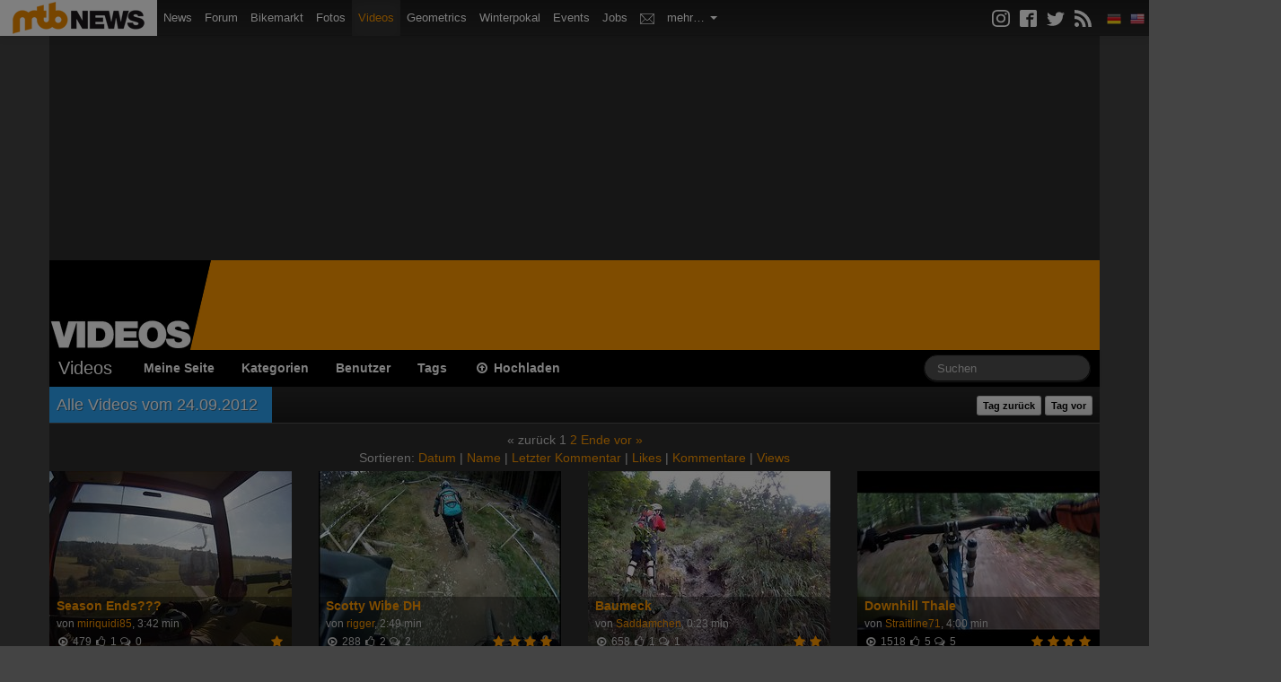

--- FILE ---
content_type: text/html; charset=UTF-8
request_url: https://videos.mtb-news.de/videos/uploaddate/2012-09-24
body_size: 10527
content:
<!DOCTYPE html>
<html lang="de">
<head>
    <meta charset="utf-8">

        <title>Videos vom 24.09.2012 - MTB-News.de</title>

        <meta name="description" content="Die neuesten Mountain Bike Videos - Downhill, Freeride, Enduro, Anleitungen und Tutorials - jetzt kostenlos anschauen!"/>
    <meta property="og:url" content="https://videos.mtb-news.de/videos/uploaddate/2012-09-24"/>
    <meta property="og:title" content="Videos vom 24.09.2012 - MTB-News.de"/>
    <meta property="og:description" content="Die neuesten Mountain Bike Videos - Downhill, Freeride, Enduro, Anleitungen und Tutorials - jetzt kostenlos anschauen!"/>
    <meta property="og:image" content="https://videos.mtb-news.de/assets/img/mtbnews-videos.png"/>
        <meta property="fb:app_id" content="223583273938"/>

    
    <link rel="canonical" href="https://videos.mtb-news.de/videos/uploaddate/2012-09-24" />

    
    <meta name="viewport" content="width=device-width, initial-scale=1.0">

        <link rel="stylesheet" type="text/css" href="/dist/videos.mtbn.css?70c7ebab" />
        <link rel="stylesheet" type="text/css" href="/assets/videojs/video-js.css?70c7ebab" />

    <link rel="stylesheet" type="text/css" media="screen" href="https://assets.mtb-news.de/header/css/siteheader.css?1765956756" />
<link rel="stylesheet" type="text/css" media="screen" href="https://assets.mtb-news.de/header/css/shared.css?1765956756" />

    <link rel="apple-touch-icon" sizes="57x57"   href="https://assets.mtb-news.de/header/favicon/apple-touch-icon-57x57.png?1765956756">
<link rel="apple-touch-icon" sizes="60x60"   href="https://assets.mtb-news.de/header/favicon/apple-touch-icon-60x60.png?1765956756">
<link rel="apple-touch-icon" sizes="72x72"   href="https://assets.mtb-news.de/header/favicon/apple-touch-icon-72x72.png?1765956756">
<link rel="apple-touch-icon" sizes="76x76"   href="https://assets.mtb-news.de/header/favicon/apple-touch-icon-76x76.png?1765956756">
<link rel="apple-touch-icon" sizes="114x114" href="https://assets.mtb-news.de/header/favicon/apple-touch-icon-114x114.png?1765956756">
<link rel="apple-touch-icon" sizes="120x120" href="https://assets.mtb-news.de/header/favicon/apple-touch-icon-120x120.png?1765956756">
<link rel="apple-touch-icon" sizes="144x144" href="https://assets.mtb-news.de/header/favicon/apple-touch-icon-144x144.png?1765956756">
<link rel="apple-touch-icon" sizes="152x152" href="https://assets.mtb-news.de/header/favicon/apple-touch-icon-152x152.png?1765956756">
<link rel="apple-touch-icon" sizes="180x180" href="https://assets.mtb-news.de/header/favicon/apple-touch-icon-180x180.png?1765956756">
<link rel="icon" type="image/png" href="https://assets.mtb-news.de/header/favicon/favicon-196x196.png?1765956756" sizes="196x196">
<link rel="icon" type="image/png" href="https://assets.mtb-news.de/header/favicon/favicon-192x192.png?1765956756" sizes="192x192">
<link rel="icon" type="image/png" href="https://assets.mtb-news.de/header/favicon/favicon-160x160.png?1765956756" sizes="160x160">
<link rel="icon" type="image/png" href="https://assets.mtb-news.de/header/favicon/favicon-96x96.png?1765956756" sizes="96x96">
<link rel="icon" type="image/png" href="https://assets.mtb-news.de/header/favicon/favicon-16x16.png?1765956756" sizes="16x16">
<link rel="icon" type="image/png" href="https://assets.mtb-news.de/header/favicon/favicon-32x32.png?1765956756" sizes="32x32">
<meta name="msapplication-TileColor" content="#ff9900">
<meta name="msapplication-TileImage" content="https://assets.mtb-news.de/header/favicon/mstile-144x144.png?1765956756">
<link rel="mask-icon" href="https://assets.mtb-news.de/header/favicon/mask-icon.svg?1765956756" color="#333333">

    <script type="text/javascript">
  var mtbn = {"videos":{"csrf":{"name":"csrf_token","token":"643dbdc6e74a6f5f2a9c8dd1c7b6a5f8e782c4818f96048d686200630e9ff788e33cecf5"},"urls":{"comment_updates":"https:\/\/videos.mtb-news.de\/comments\/updates.json"}}};
</script>

    <script src="/dist/videos.js?70c7ebab" type="text/javascript"></script>

    <script type="text/javascript" src="/js/jquery/jquery.jeditable.mini.js?70c7ebab"></script>
    <link rel="dns-prefetch" href="//assets.mtb-news.de">
<link rel="dns-prefetch" href="//www.mtb-news.de">
<link rel="dns-prefetch" href="//thumbnails.mtb-news.de">
<link rel="dns-prefetch" href="//bikemarkt.mtb-news.de">
<link rel="dns-prefetch" href="//fotos.mtb-news.de">
<link rel="dns-prefetch" href="//videos.mtb-news.de">
    <script defer data-api="https://assets-cdn-a.mtb-news.de/api/unread-messages" data-domain="mtb-news.de" src="https://assets-cdn-a.mtb-news.de/js/app-bundle.js"></script>    <!-- [OT+CP] ==> -->
<script src="https://cdn.cookielaw.org/scripttemplates/otSDKStub.js"
  type="text/javascript"
  charset="UTF-8"
  data-domain-script="20f81c1a-7eae-4a4b-871e-f664099a8cfe" >
</script>

<script type="text/javascript" charset="UTF-8">
!function() {
  var cpBaseUrl = 'https://cp.mtb-news.de';
  var cpPropertyId = '48bff5f7';

  !function(C,o,n,t,P,a,s){C.CPObject=n,C[n]||(C[n]=function(){
    for(var e=arguments.length,i=new Array(e),c=0;c<e;c++)i[c]=arguments[c];const[r,u,l]=i;if(C[n].q||(C[n].q=[]),
    t=Array.prototype.slice.call(arguments,0),!C[n].patched&&("fatal"===r&&u&&(C[n].le=u,
    Array.prototype.forEach.call(C[n].q,(function(e){"error"===e[0]&&"function"==typeof e[1]&&e[1](u)}))),
    "error"===r&&"function"==typeof u&&C[n].le&&u(C[n].le),"extension"===r&&u&&l&&"function"==typeof l.init&&(l.init(),
    l.initialized=!0),"authenticate"===r&&u)){try{
    P=-1===(o.cookie||"").indexOf("_cpauthhint=")&&!(C.localStorage||{})._cpuser&&-1===C.location.href.toLowerCase().indexOf("cpauthenticated")
    }catch(e){P=!1}P&&(a={isLoggedIn:function(){return!1},hasValidSubscription:function(){return!1}},
    "function"==typeof u&&u(null,a),t=["authenticate",null])}C[n].q.push(t)});try{
    ((s=(o.cookie.split("_cpauthhint=")[1]||"").split(";")[0])?Number(s[1]):NaN)>0&&(o.body?o.body.classList.add("cpauthenticated"):o.addEventListener("DOMContentLoaded",(function(){
    o.body.classList.add("cpauthenticated")})))}catch(e){}C[n].l=+new Date,C[n].sv=5}(window,document,"cp");

    cp("extension","onetrust",{version:1,init:function(){function e(){
    const e=document.getElementById("onetrust-consent-sdk");if(!e)return
    ;const r=Array.prototype.find.call(e.children,(function(e){return e.classList.contains("onetrust-pc-dark-filter")}))
    ;r&&(r.classList.remove("ot-hide"),r.removeAttribute("style"),r.style.zIndex="2147483644")}function r(){!function(){
    const r=document.getElementById("onetrust-banner-sdk");if(r){const c=r.getAttribute("style")
    ;r.classList.contains("ot-hide")||c||(r.style.zIndex="2147483645",e())}else{
    if("function"!=typeof window.MutationObserver)return;new MutationObserver((function(r,c){
    Array.prototype.forEach.call(r,(function(r){
    "childList"===r.type&&r.target&&"onetrust-consent-sdk"===r.target.id&&Array.prototype.forEach.call(r.addedNodes,(function(r){
    if("onetrust-banner-sdk"===r.id){const i=r.getAttribute("style")
    ;r.classList.contains("ot-hide")||i||(r.style.zIndex="2147483645",e()),c.disconnect()}}))}))
    })).observe(document.documentElement,{childList:!0,subtree:!0})}}(),function(){
    const e=document.getElementById("__cp_ot_hide_banner");e&&e.parentElement&&e.parentElement.removeChild(e)}()}
    return function(){let e=document.getElementById("__cp_ot_hide_banner");e||(e=document.createElement("style"),
    e.id="__cp_ot_hide_banner",e.appendChild(document.createTextNode("#onetrust-banner-sdk { display: none !important; }")),
    document.head?document.head.appendChild(e):document.body&&document.body.appendChild(e))}(),function(){
    if("function"==typeof window.MutationObserver)new MutationObserver((function(e,r){
    Array.prototype.forEach.call(e,(function(e){
    "childList"===e.type&&e.target&&"onetrust-consent-sdk"===e.target.id&&Array.prototype.forEach.call(e.addedNodes,(function(e){
    e.classList.contains("onetrust-pc-dark-filter")&&(e.classList.add("ot-hide"),r.disconnect())}))}))
    })).observe(document.documentElement,{childList:!0,subtree:!0});else{const e=setInterval((function(){
    const r=document.getElementById("onetrust-consent-sdk");if(!r)return;const c=r.querySelector(".onetrust-pc-dark-filter")
    ;c&&(c.classList.add("ot-hide"),clearInterval(e))}),50)}}(),cp("error",(function(){r()}))}});

  cp('create', cpPropertyId, {
    baseUrl: cpBaseUrl,
    cookieDomain: 'mtb-news.de'
  });

  cp('render', {
    onFullConsent: function() {
      document.querySelector('html').setAttribute('data-mtbn-cp-consent', '1');
      const btLoader = document.createElement("script")
      btLoader.src = "https://btloader.com/tag?o=6326176531349504&upapi=true";
      btLoader.async = true;
      document.head.appendChild(btLoader);
      if (typeof mtbn !== 'undefined' && typeof mtbn.cp !== 'undefined' && typeof mtbn.cp.onFullConsent === 'object') {
          mtbn.cp.onFullConsent.forEach((fn) => { (typeof fn === 'function') && fn() });
      }
    }
  });

  cp('authenticate', function (error, user) {
    if (error) {
      // Error handling depending on use case
      return;
    }
    if (user.isLoggedIn() && user.hasValidSubscription()) {
        document.querySelector('html').setAttribute('data-mtbn-cp-logged-in', '1');
    } else {
      // User has no valid subscription
    }
  });

}()
</script>
<script src="https://cp.mtb-news.de/now.js" async fetchPriority="high" onerror="cp('fatal', arguments)"></script>
<style>
#onetrust-banner-sdk {
  display: none !important;
}
</style>
<!-- <== [OT+CP] --><!-- CPG-> -->    <script>
        var adHandler = adHandler || {cmd: []};
        var btAdUnits = [];

        adHandler.conversionRateFile = "https://assets.mtb-news.de/conversion-rates.json";

        adHandler.cmd.push(function () {
            adHandler.service.request();
            adHandler.service.debugDisable();
        });

        adHandler.cmd.push(function () {
          adHandler.service.getAdUnitsForCurrentMapping().forEach(function (fwAdUnit) {
            btAdUnits.push({
              code: fwAdUnit.settings.container,
              bids: fwAdUnit.settings.bids,
              mediaTypes: fwAdUnit.getMediaTypes(),
            });
          });
        });
    </script><script async src="https://assets.mtb-news.de/js/latest/MTB_ROS.js?1765956756"></script><!-- <-CPG --></head>
<body id="page-videos-uploaddate" class="mtbn-videos MtbnewsShareBarEnabled MtbnewsShareBarVideos">

<div class="mtbnews-mobile-sticky">
    <div id="MTB_M_ROS_Sticky"></div>
</div>

<div id="mtbnews-navbar" class="site-videos" data-token="" data-language="de">
    <div class="navbar navbar-inverse navbar-fixed-top">
        <div class="navbar-inner">

            <div class="mtbnews-navbar-notifications-mobile hidden">
                <span class="badge"></span>
            </div>

            <button type="button" class="btn btn-navbar" data-toggle="collapse" data-target=".nav-collapse-siteheader-mtbn">
                <span class="icon-bar"></span>
                <span class="icon-bar"></span>
                <span class="icon-bar"></span>
            </button>

            <a class="brand" href="https://www.mtb-news.de/">
                <img src="https://assets.mtb-news.de/header/img/mtbnews-logo.png?1765956756" srcset="https://assets.mtb-news.de/header/img/mtbnews-logo.png?1765956756 1x, https://assets.mtb-news.de/header/img/mtbnews-logo@2x.png?1765956756 2x" alt="MTB-News.de" width="175" height="40" />
            </a>

            <div class="nav-collapse nav-collapse-siteheader-mtbn collapse">

                <ul class="nav">

                    <li class="" id="mtbnewsNavbarLinkMain">
                        <a href="https://www.mtb-news.de/">
                            <img src="https://assets.mtb-news.de/header/img/mtbnews-logo.png?1765956756" srcset="https://assets.mtb-news.de/header/img/mtbnews-logo.png?1765956756 1x, https://assets.mtb-news.de/header/img/mtbnews-logo@2x.png?1765956756 2x" alt="MTB-News.de" width="175" height="40" />
                            <span>Mountainbike News</span>
                        </a>
                    </li>

                    <li class="">
                        <a href="https://www.mtb-news.de/">News</a>
                    </li>

                    <li class="">
                        <a href="https://www.mtb-news.de/forum/">Forum</a>
                    </li>

                    <li class="">
                        <a href="https://bikemarkt.mtb-news.de/">Bikemarkt <span id="mtbnews-navbar-counter-bikemarkt" data-url="https://bikemarkt.mtb-news.de/notifications" class="badge notification-badge hidden">0</span></a>
                    </li>

                    <li class="">
                        <a href="https://fotos.mtb-news.de/">Fotos <span id="mtbnews-navbar-counter-fotoalbum" data-url="https://fotos.mtb-news.de/notifications" class="badge notification-badge hidden">0</span></a>
                    </li>

                    <li class="active">
                        <a href="https://videos.mtb-news.de/">Videos <span id="mtbnews-navbar-counter-videos" data-url="https://videos.mtb-news.de/notifications" class="badge notification-badge hidden">0</span></a>
                    </li>

                    <li class="@CLASS_GEOMETRICS@">
                        <a href="https://geometrics.mtb-news.de/">Geometrics</a>
                    </li>

                    <li class="">
                        <a href="https://winterpokal.mtb-news.de/">Winterpokal <span id="mtbnews-navbar-counter-winterpokal" data-url="https://winterpokal.mtb-news.de/notifications" class="badge notification-badge hidden">0</span></a>
                    </li>

                    <li class="">
                        <a href="https://www.mtb-news.de/events/">Events</a>
                    </li>

                    <li class="">
                        <a href="https://www.mtb-news.de/jobs/">Jobs</a>
                    </li>

                    <li class="">
                        <a href="https://www.mtb-news.de/forum/conversations/" rel="nofollow"><img src="https://assets.mtb-news.de/header/img/inbox.svg?1765956756" alt="Posteingang" title="Posteingang" class="mtbnews-navbar-inbox-icon"> <span id="mtbnews-navbar-counter-inbox" data-url="https://www.mtb-news.de/forum/conversations/" class="badge notification-badge hidden">0</span></a>
                    </li>

                    <li class="dropdown">
                        <a href="" class="dropdown-toggle" data-toggle="dropdown">
                            mehr&hellip;
                            <b class="caret"></b>
                        </a>
                        <ul class="dropdown-menu">
                            <li class="">
                                <a href="https://www.mtb-news.de/forum/account/alerts" rel="nofollow">Kontrollzentrum</a>
                            </li>
                            <li class="">
                                <a href="https://gewichte.mtb-news.de/">Gewichte</a>
                            </li>
                            <li class="">
                                <a href="https://bikeshops.mtb-news.de/">Bikeshops</a>
                            </li>
                            <!--
                            <li class="">
                                <a href="https://tippspiel.mtb-news.de/">Tippspiel</a>
                            </li>
                            -->
                            <li class="">
                                <a href="https://trainingsverwaltung.mtb-news.de/">Trainingsverwaltung</a>
                            </li>
                            <li class="">
                                <a href="https://shop.mtb-news.de/">Shop</a>
                            </li>
                            <!--
                            <li class="">
                                <a href="https://geoprofil.mtb-news.de/">Mitgliederkarte</a>
                            </li>
                            <li class="">
                                <a href="https://schaltwerk.mtb-news.de/">Backstage-Blog</a>
                            </li>
                            <li class="">
                                <a href="https://www.mtb-news.de/news/category/eurobike/" id="link-highlight-eurobike">Eurobike</a>
                            </li>
                            -->
                            <li class="emtb-news">
                                <a href="https://www.emtb-news.de/">eMTB-News.de</a>
                            </li>
                            <li class="rennrad-news">
                                <a href="https://www.rennrad-news.de/">Rennrad-News.de</a>
                            </li>
                            <li class="nimms-rad">
                                <a href="https://www.nimms-rad.de/">Nimms-Rad.de</a>
                            </li>
                        </ul>
                    </li>

                </ul>

                <ul id="mtbnews-navbar-right" class="nav pull-right">
                    <li class="mtbn-share-icons">
                        <a id="mtbn-share-icons__link" href="https://www.mtb-news.de/abonnieren/">
                            <svg version="1.1" class="icon" xmlns="http://www.w3.org/2000/svg" width="32" height="32" viewBox="0 0 32 32">
                                <path d="M16 2.881c4.275 0 4.781 0.019 6.462 0.094 1.563 0.069 2.406 0.331 2.969 0.55 0.744 0.288 1.281 0.638 1.837 1.194 0.563 0.563 0.906 1.094 1.2 1.838 0.219 0.563 0.481 1.412 0.55 2.969 0.075 1.688 0.094 2.194 0.094 6.463s-0.019 4.781-0.094 6.463c-0.069 1.563-0.331 2.406-0.55 2.969-0.288 0.744-0.637 1.281-1.194 1.837-0.563 0.563-1.094 0.906-1.837 1.2-0.563 0.219-1.413 0.481-2.969 0.55-1.688 0.075-2.194 0.094-6.463 0.094s-4.781-0.019-6.463-0.094c-1.563-0.069-2.406-0.331-2.969-0.55-0.744-0.288-1.281-0.637-1.838-1.194-0.563-0.563-0.906-1.094-1.2-1.837-0.219-0.563-0.481-1.413-0.55-2.969-0.075-1.688-0.094-2.194-0.094-6.463s0.019-4.781 0.094-6.463c0.069-1.563 0.331-2.406 0.55-2.969 0.288-0.744 0.638-1.281 1.194-1.838 0.563-0.563 1.094-0.906 1.838-1.2 0.563-0.219 1.412-0.481 2.969-0.55 1.681-0.075 2.188-0.094 6.463-0.094zM16 0c-4.344 0-4.887 0.019-6.594 0.094-1.7 0.075-2.869 0.35-3.881 0.744-1.056 0.412-1.95 0.956-2.837 1.85-0.894 0.888-1.438 1.781-1.85 2.831-0.394 1.019-0.669 2.181-0.744 3.881-0.075 1.713-0.094 2.256-0.094 6.6s0.019 4.887 0.094 6.594c0.075 1.7 0.35 2.869 0.744 3.881 0.413 1.056 0.956 1.95 1.85 2.837 0.887 0.887 1.781 1.438 2.831 1.844 1.019 0.394 2.181 0.669 3.881 0.744 1.706 0.075 2.25 0.094 6.594 0.094s4.888-0.019 6.594-0.094c1.7-0.075 2.869-0.35 3.881-0.744 1.050-0.406 1.944-0.956 2.831-1.844s1.438-1.781 1.844-2.831c0.394-1.019 0.669-2.181 0.744-3.881 0.075-1.706 0.094-2.25 0.094-6.594s-0.019-4.887-0.094-6.594c-0.075-1.7-0.35-2.869-0.744-3.881-0.394-1.063-0.938-1.956-1.831-2.844-0.887-0.887-1.781-1.438-2.831-1.844-1.019-0.394-2.181-0.669-3.881-0.744-1.712-0.081-2.256-0.1-6.6-0.1v0z"></path>
                                <path d="M16 7.781c-4.537 0-8.219 3.681-8.219 8.219s3.681 8.219 8.219 8.219 8.219-3.681 8.219-8.219c0-4.537-3.681-8.219-8.219-8.219zM16 21.331c-2.944 0-5.331-2.387-5.331-5.331s2.387-5.331 5.331-5.331c2.944 0 5.331 2.387 5.331 5.331s-2.387 5.331-5.331 5.331z"></path>
                                <path d="M26.462 7.456c0 1.060-0.859 1.919-1.919 1.919s-1.919-0.859-1.919-1.919c0-1.060 0.859-1.919 1.919-1.919s1.919 0.859 1.919 1.919z"></path>
                            </svg>
                            <svg version="1.1" class="icon" xmlns="http://www.w3.org/2000/svg" width="32" height="32" viewBox="0 0 32 32">
                                <path d="M29 0h-26c-1.65 0-3 1.35-3 3v26c0 1.65 1.35 3 3 3h13v-14h-4v-4h4v-2c0-3.306 2.694-6 6-6h4v4h-4c-1.1 0-2 0.9-2 2v2h6l-1 4h-5v14h9c1.65 0 3-1.35 3-3v-26c0-1.65-1.35-3-3-3z"></path>
                            </svg>
                            <svg version="1.1" class="icon" xmlns="http://www.w3.org/2000/svg" width="32" height="32" viewBox="0 0 32 32">
                                <path d="M32 7.075c-1.175 0.525-2.444 0.875-3.769 1.031 1.356-0.813 2.394-2.1 2.887-3.631-1.269 0.75-2.675 1.3-4.169 1.594-1.2-1.275-2.906-2.069-4.794-2.069-3.625 0-6.563 2.938-6.563 6.563 0 0.512 0.056 1.012 0.169 1.494-5.456-0.275-10.294-2.888-13.531-6.862-0.563 0.969-0.887 2.1-0.887 3.3 0 2.275 1.156 4.287 2.919 5.463-1.075-0.031-2.087-0.331-2.975-0.819 0 0.025 0 0.056 0 0.081 0 3.181 2.263 5.838 5.269 6.437-0.55 0.15-1.131 0.231-1.731 0.231-0.425 0-0.831-0.044-1.237-0.119 0.838 2.606 3.263 4.506 6.131 4.563-2.25 1.762-5.075 2.813-8.156 2.813-0.531 0-1.050-0.031-1.569-0.094 2.913 1.869 6.362 2.95 10.069 2.95 12.075 0 18.681-10.006 18.681-18.681 0-0.287-0.006-0.569-0.019-0.85 1.281-0.919 2.394-2.075 3.275-3.394z"></path>
                            </svg>
                            <svg version="1.1" class="icon" xmlns="http://www.w3.org/2000/svg" width="32" height="32" viewBox="0 0 32 32">
                                <path d="M4.259 23.467c-2.35 0-4.259 1.917-4.259 4.252 0 2.349 1.909 4.244 4.259 4.244 2.358 0 4.265-1.895 4.265-4.244-0-2.336-1.907-4.252-4.265-4.252zM0.005 10.873v6.133c3.993 0 7.749 1.562 10.577 4.391 2.825 2.822 4.384 6.595 4.384 10.603h6.16c-0-11.651-9.478-21.127-21.121-21.127zM0.012 0v6.136c14.243 0 25.836 11.604 25.836 25.864h6.152c0-17.64-14.352-32-31.988-32z"></path>
                            </svg>
                        </a>
                    </li>

                    <li>
                        <span class="fakelink"><img data-href="https://api.mtb-news.de/language/switch" data-language="de" class="mtbnSiteHeaderLanguageSwitch" src="https://assets.mtb-news.de/header/img/langswitch/de.png?1765956756" width="16" height="16" alt="DE"></span>
                    </li>
                    <li>
                        <span class="fakelink"><img data-href="https://api.mtb-news.de/language/switch" data-language="en" class="mtbnSiteHeaderLanguageSwitch" src="https://assets.mtb-news.de/header/img/langswitch/us.png?1765956756" width="16" height="16" alt="EN"></span>
                    </li>
                </ul>
            </div>

        </div>
    </div>
</div>

<div id="videos-container" class="container pageContainer">

    <div class="row">
        <div class="span12">
            <div class="header__banner">
                <div id="header-banner" class="header__banner-inner">
                    <div id="MTB_D_ROS_Top"></div>                    <div id="MTB_D_ROS_Leaderboard"></div>                </div>
            </div>
        </div>
    </div>

    <div class="row hidden-phone">
        <div class="span12 header">
            <div class="logo">
                <a href="/"><img src="/assets/img/logo-large.png?70c7ebab" srcset="/assets/img/logo-large.png?70c7ebab 1x, /assets/img/logo-large@2x.png?70c7ebab 2x" width="215" height="100" alt="MTB-News.de Videos"></a>
            </div>
        </div>
    </div>

    <div class="navbar navbar-inverse">
        <div class="navbar-inner">
            <div class="container">
                <a class="btn btn-navbar" data-toggle="collapse" data-target=".nav-collapse-videos">
                    <span class="icon-bar"></span>
                    <span class="icon-bar"></span>
                    <span class="icon-bar"></span>
                </a>
                <a href="/" class="brand">Videos</a>

                <div class="nav-collapse nav-collapse-videos">

                    <ul class="nav">

                        <li><a href="/users/myself">Meine Seite</a></li>
                        <li><a href="/categories">Kategorien</a></li>
                        <li><a href="/user/index">Benutzer</a></li>
                        <li><a href="/tags">Tags</a></li>
                        <li><a href="/upload"><i class="icon-upload"></i> Hochladen</a></li>

                        
                    </ul>

                    <form action="/search" method="get" class="navbar-search pull-right">

                                                <input
                            type="text"
                            name="q"
                            value=""
                            placeholder="Suchen"
                            id="fieldSearchTerm"
                            class="search-query span2">

                    </form>


                </div>
                <!-- /.nav-collapse -->
            </div>
        </div>
        <!-- /navbar-inner -->
    </div>

    
    
<div class="row">
    <div class="span12">
        <h2 class="section">
            <span class="head">Alle Videos vom 24.09.2012</span>
            <div class="headline-links pull-right">
                                <a href="/videos/uploaddate/2012-09-23" class="btn btn-mini">Tag zurück</a>
                                                <a href="/videos/uploaddate/2012-09-25" class="btn btn-mini">Tag vor</a>
                            </div>
        </h2>

                

<div class="videos-pagination videos-pagination-top">

    <div class="videos-pagination-links">
        <span class="disabled">« zurück</span>

<span class="current">1</span> <span><a href="/videos/uploaddate/2012-09-24/page:2">2</a></span>
<span><a href="/videos/uploaddate/2012-09-24/page:2" modulus="15">Ende</a></span>
<span><a href="/videos/uploaddate/2012-09-24/page:2" modulus="15" class="next">vor »</a></span>    </div>

    <div class="videos-pagination-links-sort hidden-phone">
        Sortieren: <a href="/videos/uploaddate/2012-09-24/page:1/sort:created/direction:asc" modulus="15" class="desc">Datum</a> | 
<a href="/videos/uploaddate/2012-09-24/page:1/sort:title/direction:asc" modulus="15">Name</a> | 
<a href="/videos/uploaddate/2012-09-24/page:1/sort:comment_last_created/direction:desc" modulus="15">Letzter Kommentar</a> | 
<a href="/videos/uploaddate/2012-09-24/page:1/sort:favorite_count/direction:desc" modulus="15">Likes</a> | 
<a href="/videos/uploaddate/2012-09-24/page:1/sort:comment_count/direction:desc" modulus="15">Kommentare</a> | 
<a href="/videos/uploaddate/2012-09-24/page:1/sort:views/direction:desc" modulus="15">Views</a>    </div>

</div>

<ul class="thumbnails gallery">
<li class="span3">
  <div class="video-wrapper">
    <div class="video-qualities">

    </div>
    <a href="https://videos.mtb-news.de/23931/season_ends???"><img src="https://thumbnails.mtb-news.de/cache/270_200_1_1_1/a9/aHR0cHM6Ly92c3RhdGljLm10Yi1uZXdzLmRlL3ZpZGVvcy83LzkvNi8xLzAvMi9fL2xhcmdlL0JvcHBhcmRTZWFzb25FbmRza2xlaW4uanBnPzE.jpg?1" width="100%" class="video-preview"></a>
<a href="https://videos.mtb-news.de/23931/season_ends???"><div
            class="slideshow-roller"
            rel="https://videos.mtb-news.de/23931/season_ends???"
            data-images="8"
            data-frame-width="100%"
            data-frame-height="200"
            style="
                background-image: url('https://vstatic.mtb-news.de/videos/7/9/6/1/0/2/_/thumb/BoppardSeasonEndsklein-slideshow.jpg?1');
                width: 100%;
                height: 100%;
                background-size: 100%;"></div></a>
    <div class="meta meta-extended">
      <div class="title "><a href="https://videos.mtb-news.de/23931/season_ends???"><strong>Season Ends???</strong></a></div>
      <div class="user">von <a href="/u/201697">miriquidi85</a>, 3:42 min</div>
      <div class="stats-container"><div class="rating"><i class="icon-star"></i></div><div class="stats"><i class="icon icon-play-circle"></i> <span class="value">479</span> <i class="icon icon-thumbs-up"></i> <span class="value">1</span> <i class="icon icon-comments-alt"></i> <span class="value">0</span></div></div>
    </div>
  </div>
</li>
<li class="span3">
  <div class="video-wrapper">
    <div class="video-qualities">

    </div>
    <a href="https://videos.mtb-news.de/23929/scotty_wibe_dh"><img src="https://thumbnails.mtb-news.de/cache/270_200_1_1_1/23/aHR0cHM6Ly92c3RhdGljLm10Yi1uZXdzLmRlL3ZpZGVvcy82LzYvOC85L18vbGFyZ2UvU2N0dGlESFdpYmUuanBnPzE.jpg?1" width="100%" class="video-preview"></a>
<a href="https://videos.mtb-news.de/23929/scotty_wibe_dh"><div
            class="slideshow-roller"
            rel="https://videos.mtb-news.de/23929/scotty_wibe_dh"
            data-images="8"
            data-frame-width="100%"
            data-frame-height="200"
            style="
                background-image: url('https://vstatic.mtb-news.de/videos/6/6/8/9/_/thumb/ScttiDHWibe-slideshow.jpg?1');
                width: 100%;
                height: 100%;
                background-size: 100%;"></div></a>
    <div class="meta meta-extended">
      <div class="title "><a href="https://videos.mtb-news.de/23929/scotty_wibe_dh"><strong>Scotty Wibe DH</strong></a></div>
      <div class="user">von <a href="/u/9866">rigger</a>, 2:49 min</div>
      <div class="stats-container"><div class="rating"><i class="icon-star"></i><i class="icon-star"></i><i class="icon-star"></i><i class="icon-star"></i></div><div class="stats"><i class="icon icon-play-circle"></i> <span class="value">288</span> <i class="icon icon-thumbs-up"></i> <span class="value">2</span> <i class="icon icon-comments-alt"></i> <span class="value">2</span></div></div>
    </div>
  </div>
</li>
<li class="span3">
  <div class="video-wrapper">
    <div class="video-qualities">

    </div>
    <a href="https://videos.mtb-news.de/23928/baumeck"><img src="https://thumbnails.mtb-news.de/cache/270_200_1_1_1/97/aHR0cHM6Ly92c3RhdGljLm10Yi1uZXdzLmRlL3ZpZGVvcy85LzQvOC80LzIvXy9sYXJnZS9HT1BSMDcwNC5qcGc_MQ.jpg?1" width="100%" class="video-preview"></a>
<a href="https://videos.mtb-news.de/23928/baumeck"><div
            class="slideshow-roller"
            rel="https://videos.mtb-news.de/23928/baumeck"
            data-images="8"
            data-frame-width="100%"
            data-frame-height="200"
            style="
                background-image: url('https://vstatic.mtb-news.de/videos/9/4/8/4/2/_/thumb/GOPR0704-slideshow.jpg?1');
                width: 100%;
                height: 100%;
                background-size: 100%;"></div></a>
    <div class="meta meta-extended">
      <div class="title "><a href="https://videos.mtb-news.de/23928/baumeck"><strong>Baumeck</strong></a></div>
      <div class="user">von <a href="/u/24849">Saddamchen</a>, 0:23 min</div>
      <div class="stats-container"><div class="rating"><i class="icon-star"></i><i class="icon-star"></i></div><div class="stats"><i class="icon icon-play-circle"></i> <span class="value">658</span> <i class="icon icon-thumbs-up"></i> <span class="value">1</span> <i class="icon icon-comments-alt"></i> <span class="value">1</span></div></div>
    </div>
  </div>
</li>
<li class="span3">
  <div class="video-wrapper">
    <div class="video-qualities">

    </div>
    <a href="https://videos.mtb-news.de/23927/downhill_thale"><img src="https://thumbnails.mtb-news.de/cache/270_200_1_1_1/6f/aHR0cHM6Ly92c3RhdGljLm10Yi1uZXdzLmRlL3ZpZGVvcy8wLzAvMi85LzEvMi9fL2xhcmdlLzEuTWFsRG93bmhpbGxUaGFsZWVpbmVXb2NoZVZvcmRlbVJlbm5lbi5qcGc_MQ.jpg?1" width="100%" class="video-preview"></a>
<a href="https://videos.mtb-news.de/23927/downhill_thale"><div
            class="slideshow-roller"
            rel="https://videos.mtb-news.de/23927/downhill_thale"
            data-images="8"
            data-frame-width="100%"
            data-frame-height="200"
            style="
                background-image: url('https://vstatic.mtb-news.de/videos/0/0/2/9/1/2/_/thumb/1.MalDownhillThaleeineWocheVordemRennen-slideshow.jpg?1');
                width: 100%;
                height: 100%;
                background-size: 100%;"></div></a>
    <div class="meta meta-extended">
      <div class="title "><a href="https://videos.mtb-news.de/23927/downhill_thale"><strong>Downhill Thale</strong></a></div>
      <div class="user">von <a href="/u/219200">Straitline71</a>, 4:00 min</div>
      <div class="stats-container"><div class="rating"><i class="icon-star"></i><i class="icon-star"></i><i class="icon-star"></i><i class="icon-star"></i></div><div class="stats"><i class="icon icon-play-circle"></i> <span class="value">1518</span> <i class="icon icon-thumbs-up"></i> <span class="value">5</span> <i class="icon icon-comments-alt"></i> <span class="value">5</span></div></div>
    </div>
  </div>
</li>
<li class="span3">
  <div class="video-wrapper">
    <div class="video-qualities">

    </div>
    <a href="https://videos.mtb-news.de/23926/bikeparkgeikopfevileye"><img src="https://thumbnails.mtb-news.de/cache/270_200_1_1_2/67/aHR0cHM6Ly92c3RhdGljLm10Yi1uZXdzLmRlL3ZpZGVvcy82LzEvNi8wLzUvMi9fL2xhcmdlL0Jpa2VwYXJrR2Vpa29wZkV2aWxFeWUuanBnPzI.jpg?2" width="100%" class="video-preview"></a>
<a href="https://videos.mtb-news.de/23926/bikeparkgeikopfevileye"><div
            class="slideshow-roller"
            rel="https://videos.mtb-news.de/23926/bikeparkgeikopfevileye"
            data-images="8"
            data-frame-width="100%"
            data-frame-height="200"
            style="
                background-image: url('https://vstatic.mtb-news.de/videos/6/1/6/0/5/2/_/thumb/BikeparkGeikopfEvilEye-slideshow.jpg?2');
                width: 100%;
                height: 100%;
                background-size: 100%;"></div></a>
    <div class="meta meta-extended">
      <div class="title "><a href="https://videos.mtb-news.de/23926/bikeparkgeikopfevileye"><strong>BikeparkGeikopfEvilEye</strong></a></div>
      <div class="user">von <a href="/u/250616">FR-done</a>, 4:04 min</div>
      <div class="stats-container"><div class="rating"><i class="icon-star"></i><i class="icon-star"></i><i class="icon-star"></i></div><div class="stats"><i class="icon icon-play-circle"></i> <span class="value">587</span> <i class="icon icon-thumbs-up"></i> <span class="value">6</span> <i class="icon icon-comments-alt"></i> <span class="value">0</span></div></div>
    </div>
  </div>
</li>
<li class="span3">
  <div class="video-wrapper">
    <div class="video-qualities">

    </div>
    <a href="https://videos.mtb-news.de/23925/sixteam_-_full_edit_coming_soon"><img src="https://thumbnails.mtb-news.de/cache/270_200_1_1_1/d5/aHR0cHM6Ly92c3RhdGljLm10Yi1uZXdzLmRlL3ZpZGVvcy8xLzYvNS85LzEvMi9fL2xhcmdlL1NpeFRlYW0tdHJhaWxlcjEuanBnPzE.jpg?1" width="100%" class="video-preview"></a>
<a href="https://videos.mtb-news.de/23925/sixteam_-_full_edit_coming_soon"><div
            class="slideshow-roller"
            rel="https://videos.mtb-news.de/23925/sixteam_-_full_edit_coming_soon"
            data-images="8"
            data-frame-width="100%"
            data-frame-height="200"
            style="
                background-image: url('https://vstatic.mtb-news.de/videos/1/6/5/9/1/2/_/thumb/SixTeam-trailer1-slideshow.jpg?1');
                width: 100%;
                height: 100%;
                background-size: 100%;"></div></a>
    <div class="meta meta-extended">
      <div class="title "><a href="https://videos.mtb-news.de/23925/sixteam_-_full_edit_coming_soon"><strong>SixTeam - Full Edit coming soon</strong></a></div>
      <div class="user">von <a href="/u/219561">lenard.f</a>, 0:40 min</div>
      <div class="stats-container"><div class="rating"><i class="icon-star"></i><i class="icon-star"></i></div><div class="stats"><i class="icon icon-play-circle"></i> <span class="value">735</span> <i class="icon icon-thumbs-up"></i> <span class="value">7</span> <i class="icon icon-comments-alt"></i> <span class="value">1</span></div></div>
    </div>
  </div>
</li>
<li class="span3">
  <div class="video-wrapper">
    <div class="video-qualities">

    </div>
    <a href="https://videos.mtb-news.de/23923/bikepark_beerfelden_-_linemix"><img src="https://thumbnails.mtb-news.de/cache/270_200_1_1_2/b4/aHR0cHM6Ly92c3RhdGljLm10Yi1uZXdzLmRlL3ZpZGVvcy85LzgvOS85LzQvMi9fL2xhcmdlL0Jpa2VwYXJrQmVlcmZlbGRlbi1MaW5lTWl4LmpwZz8y.jpg?2" width="100%" class="video-preview"></a>
<a href="https://videos.mtb-news.de/23923/bikepark_beerfelden_-_linemix"><div
            class="slideshow-roller"
            rel="https://videos.mtb-news.de/23923/bikepark_beerfelden_-_linemix"
            data-images="8"
            data-frame-width="100%"
            data-frame-height="200"
            style="
                background-image: url('https://vstatic.mtb-news.de/videos/9/8/9/9/4/2/_/thumb/BikeparkBeerfelden-LineMix-slideshow.jpg?2');
                width: 100%;
                height: 100%;
                background-size: 100%;"></div></a>
    <div class="meta meta-extended">
      <div class="title "><a href="https://videos.mtb-news.de/23923/bikepark_beerfelden_-_linemix"><strong>Bikepark Beerfelden - LineMix</strong></a></div>
      <div class="user">von <a href="/u/249989">Bomberpilot7</a>, 4:28 min</div>
      <div class="stats-container"><div class="rating"><i class="icon-star"></i><i class="icon-star"></i><i class="icon-star"></i><i class="icon-star"></i></div><div class="stats"><i class="icon icon-play-circle"></i> <span class="value">436</span> <i class="icon icon-thumbs-up"></i> <span class="value">6</span> <i class="icon icon-comments-alt"></i> <span class="value">3</span></div></div>
    </div>
  </div>
</li>
<li class="span3">
  <div class="video-wrapper">
    <div class="video-qualities">

    </div>
    <a href="https://videos.mtb-news.de/23922/nail_the_trail_recut"><img src="https://thumbnails.mtb-news.de/cache/270_200_1_1_1/37/aHR0cHM6Ly92c3RhdGljLm10Yi1uZXdzLmRlL3ZpZGVvcy83LzQvNi85LzMvMi9fL2xhcmdlL05haWx0aGVUcmFpbHJlY3V0LmpwZz8x.jpg?1" width="100%" class="video-preview"></a>
<a href="https://videos.mtb-news.de/23922/nail_the_trail_recut"><div
            class="slideshow-roller"
            rel="https://videos.mtb-news.de/23922/nail_the_trail_recut"
            data-images="8"
            data-frame-width="100%"
            data-frame-height="200"
            style="
                background-image: url('https://vstatic.mtb-news.de/videos/7/4/6/9/3/2/_/thumb/NailtheTrailrecut-slideshow.jpg?1');
                width: 100%;
                height: 100%;
                background-size: 100%;"></div></a>
    <div class="meta meta-extended">
      <div class="title "><a href="https://videos.mtb-news.de/23922/nail_the_trail_recut"><strong>Nail the Trail recut</strong></a></div>
      <div class="user">von <a href="/u/239647">TobiTobowski</a>, 1:29 min</div>
      <div class="stats-container"><div class="rating"><i class="icon-star"></i><i class="icon-star"></i><i class="icon-star"></i></div><div class="stats"><i class="icon icon-play-circle"></i> <span class="value">351</span> <i class="icon icon-thumbs-up"></i> <span class="value">3</span> <i class="icon icon-comments-alt"></i> <span class="value">0</span></div></div>
    </div>
  </div>
</li>
<li class="span3">
  <div class="video-wrapper">
    <div class="video-qualities">

    </div>
    <a href="https://videos.mtb-news.de/23921/finale_ligure_-_le_manie_xx"><img src="https://thumbnails.mtb-news.de/cache/270_200_1_1_3/28/aHR0cHM6Ly92c3RhdGljLm10Yi1uZXdzLmRlL3ZpZGVvcy8wLzcvOC81LzcvMS9fL2xhcmdlL0ZyUy1MZU1hbmllWFguanBnPzM.jpg?3" width="100%" class="video-preview"></a>
<a href="https://videos.mtb-news.de/23921/finale_ligure_-_le_manie_xx"><div
            class="slideshow-roller"
            rel="https://videos.mtb-news.de/23921/finale_ligure_-_le_manie_xx"
            data-images="8"
            data-frame-width="100%"
            data-frame-height="200"
            style="
                background-image: url('https://vstatic.mtb-news.de/videos/0/7/8/5/7/1/_/thumb/FrS-LeManieXX-slideshow.jpg?3');
                width: 100%;
                height: 100%;
                background-size: 100%;"></div></a>
    <div class="meta meta-extended">
      <div class="title "><a href="https://videos.mtb-news.de/23921/finale_ligure_-_le_manie_xx"><strong>Finale Ligure - Le Manie XX</strong></a></div>
      <div class="user">von <a href="/u/175870">mogli.ch</a>, 9:28 min</div>
      <div class="stats-container"><div class="rating"><i class="icon-star"></i><i class="icon-star"></i></div><div class="stats"><i class="icon icon-play-circle"></i> <span class="value">4094</span> <i class="icon icon-thumbs-up"></i> <span class="value">5</span> <i class="icon icon-comments-alt"></i> <span class="value">9</span></div></div>
    </div>
  </div>
</li>
<li class="span3">
  <div class="video-wrapper">
    <div class="video-qualities">

    </div>
    <a href="https://videos.mtb-news.de/23920/world_cup_hafjell_-_united_ride_odyssey_2013"><img src="https://thumbnails.mtb-news.de/cache/270_200_1_1_2/21/aHR0cHM6Ly92c3RhdGljLm10Yi1uZXdzLmRlL3ZpZGVvcy83LzUvNS8zL18vbGFyZ2UvdW5pdGVkX3JpZGVfb2R5c3NleV8yMDEyX19faGFmamVsbF93b3JsZF9jdXBfc2Vhc29uX2ZpbmFsXzEyODB4NzIwLmpwZz8y.jpg?2" width="100%" class="video-preview"></a>
<a href="https://videos.mtb-news.de/23920/world_cup_hafjell_-_united_ride_odyssey_2013"><div
            class="slideshow-roller"
            rel="https://videos.mtb-news.de/23920/world_cup_hafjell_-_united_ride_odyssey_2013"
            data-images="8"
            data-frame-width="100%"
            data-frame-height="200"
            style="
                background-image: url('https://vstatic.mtb-news.de/videos/7/5/5/3/_/thumb/united_ride_odyssey_2012___hafjell_world_cup_season_final_1280x720-slideshow.jpg?2');
                width: 100%;
                height: 100%;
                background-size: 100%;"></div></a>
    <div class="meta meta-extended">
      <div class="title "><a href="https://videos.mtb-news.de/23920/world_cup_hafjell_-_united_ride_odyssey_2013"><strong>World Cup Hafjell - United Ride Odyssey 2013</strong></a></div>
      <div class="user">von <a href="/u/3557">Maxi</a>, 7:21 min</div>
      <div class="stats-container"><div class="rating"><i class="icon-star"></i><i class="icon-star"></i><i class="icon-star"></i></div><div class="stats"><i class="icon icon-play-circle"></i> <span class="value">2118</span> <i class="icon icon-thumbs-up"></i> <span class="value">31</span> <i class="icon icon-comments-alt"></i> <span class="value">2</span></div></div>
    </div>
  </div>
</li>
<li class="span3">
  <div class="video-wrapper">
    <div class="video-qualities">

    </div>
    <a href="https://videos.mtb-news.de/23919/ratisbon_racing_in_saalbach"><img src="https://thumbnails.mtb-news.de/cache/270_200_1_1_2/3b/aHR0cHM6Ly92c3RhdGljLm10Yi1uZXdzLmRlL3ZpZGVvcy81LzEvMS8xLzUvMi9fL2xhcmdlL2tvbXBsZXR0b2ZmZW4uanBnPzI.jpg?2" width="100%" class="video-preview"></a>
<a href="https://videos.mtb-news.de/23919/ratisbon_racing_in_saalbach"><div
            class="slideshow-roller"
            rel="https://videos.mtb-news.de/23919/ratisbon_racing_in_saalbach"
            data-images="8"
            data-frame-width="100%"
            data-frame-height="200"
            style="
                background-image: url('https://vstatic.mtb-news.de/videos/5/1/1/1/5/2/_/thumb/komplettoffen-slideshow.jpg?2');
                width: 100%;
                height: 100%;
                background-size: 100%;"></div></a>
    <div class="meta meta-extended">
      <div class="title "><a href="https://videos.mtb-news.de/23919/ratisbon_racing_in_saalbach"><strong>Ratisbon Racing in Saalbach</strong></a></div>
      <div class="user">von <a href="/u/251115">Ratisbon.Racing</a>, 3:42 min</div>
      <div class="stats-container"><div class="rating"><i class="icon-star"></i><i class="icon-star"></i><i class="icon-star"></i><i class="icon-star"></i></div><div class="stats"><i class="icon icon-play-circle"></i> <span class="value">626</span> <i class="icon icon-thumbs-up"></i> <span class="value">13</span> <i class="icon icon-comments-alt"></i> <span class="value">1</span></div></div>
    </div>
  </div>
</li>
<li class="span3">
  <div class="video-wrapper">
    <div class="video-qualities">

    </div>
    <a href="https://videos.mtb-news.de/23918/this_is..._ep.10_-_ixs_edc_todtnau"><img src="https://thumbnails.mtb-news.de/cache/270_200_1_1_1/d8/aHR0cHM6Ly92c3RhdGljLm10Yi1uZXdzLmRlL3ZpZGVvcy8wLzUvMi83LzAvMS9fL2xhcmdlL1RoaXNpcy4uLkVwLjEwLWlYU0VEQ1RvZHRuYXUuanBnPzE.jpg?1" width="100%" class="video-preview"></a>
<a href="https://videos.mtb-news.de/23918/this_is..._ep.10_-_ixs_edc_todtnau"><div
            class="slideshow-roller"
            rel="https://videos.mtb-news.de/23918/this_is..._ep.10_-_ixs_edc_todtnau"
            data-images="8"
            data-frame-width="100%"
            data-frame-height="200"
            style="
                background-image: url('https://vstatic.mtb-news.de/videos/0/5/2/7/0/1/_/thumb/Thisis...Ep.10-iXSEDCTodtnau-slideshow.jpg?1');
                width: 100%;
                height: 100%;
                background-size: 100%;"></div></a>
    <div class="meta meta-extended">
      <div class="title "><a href="https://videos.mtb-news.de/23918/this_is..._ep.10_-_ixs_edc_todtnau"><strong>This is... Ep.10 - iXS EDC Todtnau</strong></a></div>
      <div class="user">von <a href="/u/107250">metalfreak</a>, 3:16 min</div>
      <div class="stats-container"><div class="rating"><i class="icon-star"></i><i class="icon-star"></i><i class="icon-star"></i></div><div class="stats"><i class="icon icon-play-circle"></i> <span class="value">4377</span> <i class="icon icon-thumbs-up"></i> <span class="value">87</span> <i class="icon icon-comments-alt"></i> <span class="value">10</span></div></div>
    </div>
  </div>
</li>
<li class="span3">
  <div class="video-wrapper">
    <div class="video-qualities">

    </div>
    <a href="https://videos.mtb-news.de/23917/shredding_downhill_wiehl_2012"><img src="https://thumbnails.mtb-news.de/cache/270_200_1_1_2/a3/aHR0cHM6Ly92c3RhdGljLm10Yi1uZXdzLmRlL3ZpZGVvcy8zLzgvMS80LzUvMi9fL2xhcmdlL0RoV2llaGwyMDEyLmpwZz8y.jpg?2" width="100%" class="video-preview"></a>
<a href="https://videos.mtb-news.de/23917/shredding_downhill_wiehl_2012"><div
            class="slideshow-roller"
            rel="https://videos.mtb-news.de/23917/shredding_downhill_wiehl_2012"
            data-images="8"
            data-frame-width="100%"
            data-frame-height="200"
            style="
                background-image: url('https://vstatic.mtb-news.de/videos/3/8/1/4/5/2/_/thumb/DhWiehl2012-slideshow.jpg?2');
                width: 100%;
                height: 100%;
                background-size: 100%;"></div></a>
    <div class="meta meta-extended">
      <div class="title "><a href="https://videos.mtb-news.de/23917/shredding_downhill_wiehl_2012"><strong>Shredding downhill Wiehl 2012</strong></a></div>
      <div class="user">von <a href="/u/254183">Green_Thunder</a>, 2:19 min</div>
      <div class="stats-container"><div class="rating"><i class="icon-star"></i><i class="icon-star"></i><i class="icon-star"></i><i class="icon-star"></i><i class="icon-star"></i></div><div class="stats"><i class="icon icon-play-circle"></i> <span class="value">346</span> <i class="icon icon-thumbs-up"></i> <span class="value">0</span> <i class="icon icon-comments-alt"></i> <span class="value">3</span></div></div>
    </div>
  </div>
</li>
<li class="span3">
  <div class="video-wrapper">
    <div class="video-qualities">

    </div>
    <a href="https://videos.mtb-news.de/23916/beer,bikes&barbeque"><img src="https://thumbnails.mtb-news.de/cache/270_200_1_1_2/77/aHR0cHM6Ly92c3RhdGljLm10Yi1uZXdzLmRlL3ZpZGVvcy8zLzkvNy84LzgvMS9fL2xhcmdlL0lNR18wODg5LmpwZz8y.jpg?2" width="100%" class="video-preview"></a>
<a href="https://videos.mtb-news.de/23916/beer,bikes&barbeque"><div
            class="slideshow-roller"
            rel="https://videos.mtb-news.de/23916/beer,bikes&barbeque"
            data-images="8"
            data-frame-width="100%"
            data-frame-height="200"
            style="
                background-image: url('https://vstatic.mtb-news.de/videos/3/9/7/8/8/1/_/thumb/IMG_0889-slideshow.jpg?2');
                width: 100%;
                height: 100%;
                background-size: 100%;"></div></a>
    <div class="meta meta-extended">
      <div class="title "><a href="https://videos.mtb-news.de/23916/beer,bikes&barbeque"><strong>Beer,Bikes&amp;Barbeque</strong></a></div>
      <div class="user">von <a href="/u/188793">Chrit86</a>, 0:12 min</div>
      <div class="stats-container"><div class="rating"></div><div class="stats"><i class="icon icon-play-circle"></i> <span class="value">190</span> <i class="icon icon-thumbs-up"></i> <span class="value">0</span> <i class="icon icon-comments-alt"></i> <span class="value">0</span></div></div>
    </div>
  </div>
</li>
<li class="span3">
  <div class="video-wrapper">
    <div class="video-qualities">

    </div>
    <a href="https://videos.mtb-news.de/23915/big_air_mgn_-_ansage_iii_-_katerfruehstueck_im_nutbush_forest"><img src="https://thumbnails.mtb-news.de/cache/270_200_1_1_2/6a/aHR0cHM6Ly92c3RhdGljLm10Yi1uZXdzLmRlL3ZpZGVvcy81LzYvMS85LzkvMS9fL2xhcmdlL0JpZ0Fpck1HTi1BbnNhZ2VJSUktQXdha2VuaW5naW5kYU51dGJ1c2hDQy5qcGc_Mg.jpg?2" width="100%" class="video-preview"></a>
<a href="https://videos.mtb-news.de/23915/big_air_mgn_-_ansage_iii_-_katerfruehstueck_im_nutbush_forest"><div
            class="slideshow-roller"
            rel="https://videos.mtb-news.de/23915/big_air_mgn_-_ansage_iii_-_katerfruehstueck_im_nutbush_forest"
            data-images="8"
            data-frame-width="100%"
            data-frame-height="200"
            style="
                background-image: url('https://vstatic.mtb-news.de/videos/5/6/1/9/9/1/_/thumb/BigAirMGN-AnsageIII-AwakeningindaNutbushCC-slideshow.jpg?2');
                width: 100%;
                height: 100%;
                background-size: 100%;"></div></a>
    <div class="meta meta-extended">
      <div class="title "><a href="https://videos.mtb-news.de/23915/big_air_mgn_-_ansage_iii_-_katerfruehstueck_im_nutbush_forest"><strong>Big Air MGN - Ansage III - Katerfruehstueck im Nutbush Forest</strong></a></div>
      <div class="user">von <a href="/u/199165">BamHill</a>, 3:27 min</div>
      <div class="stats-container"><div class="rating"><i class="icon-star"></i><i class="icon-star"></i><i class="icon-star"></i><i class="icon-star"></i></div><div class="stats"><i class="icon icon-play-circle"></i> <span class="value">6860</span> <i class="icon icon-thumbs-up"></i> <span class="value">139</span> <i class="icon icon-comments-alt"></i> <span class="value">21</span></div></div>
    </div>
  </div>
</li>
<li class="span3">
  <div class="video-wrapper">
    <div class="video-qualities">

    </div>
    <a href="https://videos.mtb-news.de/23914/last_herb_dh"><img src="https://thumbnails.mtb-news.de/cache/270_200_1_1_2/a5/aHR0cHM6Ly92c3RhdGljLm10Yi1uZXdzLmRlL3ZpZGVvcy83LzgvMy82LzMvMi9fL2xhcmdlL09obmVUaXRlbDIyMzQuanBnPzI.jpg?2" width="100%" class="video-preview"></a>
<a href="https://videos.mtb-news.de/23914/last_herb_dh"><div
            class="slideshow-roller"
            rel="https://videos.mtb-news.de/23914/last_herb_dh"
            data-images="8"
            data-frame-width="100%"
            data-frame-height="200"
            style="
                background-image: url('https://vstatic.mtb-news.de/videos/7/8/3/6/3/2/_/thumb/OhneTitel2234-slideshow.jpg?2');
                width: 100%;
                height: 100%;
                background-size: 100%;"></div></a>
    <div class="meta meta-extended">
      <div class="title "><a href="https://videos.mtb-news.de/23914/last_herb_dh"><strong>Last Herb DH</strong></a></div>
      <div class="user">von <a href="/u/236387">blue.eye</a>, 0:37 min</div>
      <div class="stats-container"><div class="rating"><i class="icon-star"></i><i class="icon-star"></i><i class="icon-star"></i><i class="icon-star"></i><i class="icon-star"></i></div><div class="stats"><i class="icon icon-play-circle"></i> <span class="value">214</span> <i class="icon icon-thumbs-up"></i> <span class="value">1</span> <i class="icon icon-comments-alt"></i> <span class="value">2</span></div></div>
    </div>
  </div>
</li>
<li class="span3">
  <div class="video-wrapper">
    <div class="video-qualities">

    </div>
    <a href="https://videos.mtb-news.de/23913/wet_saturday_morning_edc_todtnau"><img src="https://thumbnails.mtb-news.de/cache/270_200_1_1_1/ea/aHR0cHM6Ly92c3RhdGljLm10Yi1uZXdzLmRlL3ZpZGVvcy83LzkvNi8yLzgvXy9sYXJnZS9HT1BSMDM2OC5qcGc_MQ.jpg?1" width="100%" class="video-preview"></a>
<a href="https://videos.mtb-news.de/23913/wet_saturday_morning_edc_todtnau"><div
            class="slideshow-roller"
            rel="https://videos.mtb-news.de/23913/wet_saturday_morning_edc_todtnau"
            data-images="8"
            data-frame-width="100%"
            data-frame-height="200"
            style="
                background-image: url('https://vstatic.mtb-news.de/videos/7/9/6/2/8/_/thumb/GOPR0368-slideshow.jpg?1');
                width: 100%;
                height: 100%;
                background-size: 100%;"></div></a>
    <div class="meta meta-extended">
      <div class="title "><a href="https://videos.mtb-news.de/23913/wet_saturday_morning_edc_todtnau"><strong>WET SATURDAY MORNING EDC TODTNAU</strong></a></div>
      <div class="user">von <a href="/u/82697">Mauricio</a>, 4:51 min</div>
      <div class="stats-container"><div class="rating"><i class="icon-star"></i><i class="icon-star"></i></div><div class="stats"><i class="icon icon-play-circle"></i> <span class="value">1006</span> <i class="icon icon-thumbs-up"></i> <span class="value">7</span> <i class="icon icon-comments-alt"></i> <span class="value">2</span></div></div>
    </div>
  </div>
</li>
<li class="span3">
  <div class="video-wrapper">
    <div class="video-qualities">

    </div>
    <a href="https://videos.mtb-news.de/23912/perfektes_wetter_in_bozen_!!!_=)"><img src="https://thumbnails.mtb-news.de/cache/270_200_1_1_3/87/aHR0cHM6Ly92c3RhdGljLm10Yi1uZXdzLmRlL3ZpZGVvcy8zLzAvMi81LzkvXy9sYXJnZS9Cb3plbjAyLmpwZz8z.jpg?3" width="100%" class="video-preview"></a>
<a href="https://videos.mtb-news.de/23912/perfektes_wetter_in_bozen_!!!_=)"><div
            class="slideshow-roller"
            rel="https://videos.mtb-news.de/23912/perfektes_wetter_in_bozen_!!!_=)"
            data-images="8"
            data-frame-width="100%"
            data-frame-height="200"
            style="
                background-image: url('https://vstatic.mtb-news.de/videos/3/0/2/5/9/_/thumb/Bozen02-slideshow.jpg?3');
                width: 100%;
                height: 100%;
                background-size: 100%;"></div></a>
    <div class="meta meta-extended">
      <div class="title "><a href="https://videos.mtb-news.de/23912/perfektes_wetter_in_bozen_!!!_=)"><strong>Perfektes Wetter in Bozen !!! =)</strong></a></div>
      <div class="user">von <a href="/u/95203">BraveRider66</a>, 3:02 min</div>
      <div class="stats-container"><div class="rating"><i class="icon-star"></i><i class="icon-star"></i><i class="icon-star"></i><i class="icon-star"></i></div><div class="stats"><i class="icon icon-play-circle"></i> <span class="value">612</span> <i class="icon icon-thumbs-up"></i> <span class="value">9</span> <i class="icon icon-comments-alt"></i> <span class="value">2</span></div></div>
    </div>
  </div>
</li>
<li class="span3">
  <div class="video-wrapper">
    <div class="video-qualities">

    </div>
    <a href="https://videos.mtb-news.de/23911/whistler_2012"><img src="https://thumbnails.mtb-news.de/cache/270_200_1_1_1/ef/aHR0cHM6Ly92c3RhdGljLm10Yi1uZXdzLmRlL3ZpZGVvcy8zLzkvMi8zLzMvXy9sYXJnZS9XaGlzdGxlclZpZGVvLmpwZz8x.jpg?1" width="100%" class="video-preview"></a>
<a href="https://videos.mtb-news.de/23911/whistler_2012"><div
            class="slideshow-roller"
            rel="https://videos.mtb-news.de/23911/whistler_2012"
            data-images="8"
            data-frame-width="100%"
            data-frame-height="200"
            style="
                background-image: url('https://vstatic.mtb-news.de/videos/3/9/2/3/3/_/thumb/WhistlerVideo-slideshow.jpg?1');
                width: 100%;
                height: 100%;
                background-size: 100%;"></div></a>
    <div class="meta meta-extended">
      <div class="title title-votw"><a href="https://videos.mtb-news.de/23911/whistler_2012"><strong>Whistler 2012</strong></a></div>
      <div class="user">von <a href="/u/33293">Crak</a>, 3:37 min</div>
      <div class="stats-container"><div class="rating"></div><div class="stats"><i class="icon icon-play-circle"></i> <span class="value">31462</span> <i class="icon icon-thumbs-up"></i> <span class="value">276</span> <i class="icon icon-comments-alt"></i> <span class="value">44</span></div></div>
      <div class="video-badge-votw extended hidden-tablet"></div>
    </div>
  </div>
</li>
<li class="span3">
  <div class="video-wrapper">
    <div class="video-qualities">

    </div>
    <a href="https://videos.mtb-news.de/23910/sonntags_im_park"><img src="https://thumbnails.mtb-news.de/cache/270_200_1_1_1/e5/aHR0cHM6Ly92c3RhdGljLm10Yi1uZXdzLmRlL3ZpZGVvcy80LzkvMy83LzEvXy9sYXJnZS8yMDEyLTA5X09zdGVybm9oZS5qcGc_MQ.jpg?1" width="100%" class="video-preview"></a>
<a href="https://videos.mtb-news.de/23910/sonntags_im_park"><div
            class="slideshow-roller"
            rel="https://videos.mtb-news.de/23910/sonntags_im_park"
            data-images="8"
            data-frame-width="100%"
            data-frame-height="200"
            style="
                background-image: url('https://vstatic.mtb-news.de/videos/4/9/3/7/1/_/thumb/2012-09_Osternohe-slideshow.jpg?1');
                width: 100%;
                height: 100%;
                background-size: 100%;"></div></a>
    <div class="meta meta-extended">
      <div class="title "><a href="https://videos.mtb-news.de/23910/sonntags_im_park"><strong>Sonntags im Park</strong></a></div>
      <div class="user">von <a href="/u/17394">derwolf02</a>, 8:37 min</div>
      <div class="stats-container"><div class="rating"><i class="icon-star"></i><i class="icon-star"></i><i class="icon-star"></i></div><div class="stats"><i class="icon icon-play-circle"></i> <span class="value">1814</span> <i class="icon icon-thumbs-up"></i> <span class="value">6</span> <i class="icon icon-comments-alt"></i> <span class="value">4</span></div></div>
    </div>
  </div>
</li>
</ul>
<div class="videos-pagination videos-pagination-bottom">

    <div class="videos-pagination-links">
        <div class="videos-pagination-links-pages">
            <span class="disabled">« zurück</span>

<span class="current">1</span> <span><a href="/videos/uploaddate/2012-09-24/page:2">2</a></span>
<span><a href="/videos/uploaddate/2012-09-24/page:2" modulus="15">Ende</a></span>
<span><a href="/videos/uploaddate/2012-09-24/page:2" modulus="15" class="next">vor »</a></span>        </div>

        <div class="videos-pagination-links-sort">
            Sortieren: <a href="/videos/uploaddate/2012-09-24/page:1/sort:created/direction:asc" modulus="15" class="desc">Datum</a> | 
<a href="/videos/uploaddate/2012-09-24/page:1/sort:title/direction:asc" modulus="15">Name</a> | 
<a href="/videos/uploaddate/2012-09-24/page:1/sort:comment_last_created/direction:desc" modulus="15">Letzter Kommentar</a> | 
<a href="/videos/uploaddate/2012-09-24/page:1/sort:favorite_count/direction:desc" modulus="15">Likes</a> | 
<a href="/videos/uploaddate/2012-09-24/page:1/sort:comment_count/direction:desc" modulus="15">Kommentare</a> | 
<a href="/videos/uploaddate/2012-09-24/page:1/sort:views/direction:desc" modulus="15">Views</a>        </div>

    </div>

</div>
        
    </div>
</div>

    <div class="row">
        <div class="span12 footer">
            <div class="row">
                <div class="span3">
                    <div class="contentWrapper">
                        © 1999-2026                        <a href="https://www.mtb-news.de/">MTB-News.de</a>
                        <span class="version">70c</span>
                    </div>
                </div>
                <div class="span9">
                    <div class="pull-right">
                        <div class="spaceLeft spaceRight">
                            <a href="https://www.mtb-news.de/werben-auf-mtb-news-de/">Werben/Advertise</a> -
                            <a href="https://www.mtb-news.de/hilfe/">Kontakt/Hilfe</a> –
                            <a href="https://www.mtb-news.de/impressum/">Impressum</a> -
                            <a href="https://www.mtb-news.de/datenschutz/">Datenschutz</a>
                                                    </div>
                    </div>
                </div>
            </div>
        </div>
    </div>

    
    <div id="sky-banner">
        <div id="MTB_D_ROS_Offcontent_Right"></div>
    </div>
    <div id="sky-banner-left">
        <div id="MTB_D_ROS_Offcontent_Left-1"></div>    </div>

</div>


<script type="text/javascript" src="https://assets.mtb-news.de/header/js/siteheader-no-bootstrap.js?1765956756"></script>
<div id="MTB_M_ROS_Background"></div>
</body>
</html>
